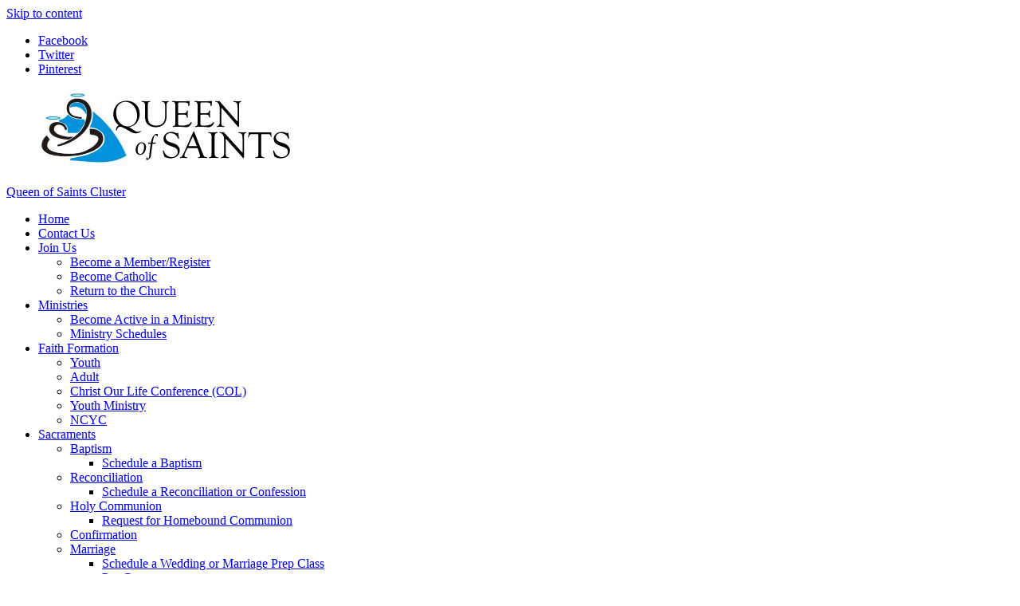

--- FILE ---
content_type: text/html; charset=UTF-8
request_url: https://queenofsaints.dbqarch.org/event/easter-sunday/
body_size: 38867
content:
<!DOCTYPE html>
<html lang="en">
<head>
	<meta charset="UTF-8">
	<meta name="viewport" content="width=device-width, initial-scale=1">
	<link rel="profile" href="https://gmpg.org/xfn/11">
	<link rel="pingback" href="https://queenofsaints.dbqarch.org/xmlrpc.php">

	<title>Easter Sunday &#8211; Queen of Saints Cluster</title>
<meta name='robots' content='max-image-preview:large' />
	<style>img:is([sizes="auto" i], [sizes^="auto," i]) { contain-intrinsic-size: 3000px 1500px }</style>
	<link rel='dns-prefetch' href='//fonts.googleapis.com' />
<link rel="alternate" type="application/rss+xml" title="Queen of Saints Cluster &raquo; Feed" href="https://queenofsaints.dbqarch.org/feed/" />
<link rel="alternate" type="application/rss+xml" title="Queen of Saints Cluster &raquo; Comments Feed" href="https://queenofsaints.dbqarch.org/comments/feed/" />
<style id='classic-theme-styles-inline-css' type='text/css'>
/*! This file is auto-generated */
.wp-block-button__link{color:#fff;background-color:#32373c;border-radius:9999px;box-shadow:none;text-decoration:none;padding:calc(.667em + 2px) calc(1.333em + 2px);font-size:1.125em}.wp-block-file__button{background:#32373c;color:#fff;text-decoration:none}
</style>
<style id='global-styles-inline-css' type='text/css'>
:root{--wp--preset--aspect-ratio--square: 1;--wp--preset--aspect-ratio--4-3: 4/3;--wp--preset--aspect-ratio--3-4: 3/4;--wp--preset--aspect-ratio--3-2: 3/2;--wp--preset--aspect-ratio--2-3: 2/3;--wp--preset--aspect-ratio--16-9: 16/9;--wp--preset--aspect-ratio--9-16: 9/16;--wp--preset--color--black: #000000;--wp--preset--color--cyan-bluish-gray: #abb8c3;--wp--preset--color--white: #ffffff;--wp--preset--color--pale-pink: #f78da7;--wp--preset--color--vivid-red: #cf2e2e;--wp--preset--color--luminous-vivid-orange: #ff6900;--wp--preset--color--luminous-vivid-amber: #fcb900;--wp--preset--color--light-green-cyan: #7bdcb5;--wp--preset--color--vivid-green-cyan: #00d084;--wp--preset--color--pale-cyan-blue: #8ed1fc;--wp--preset--color--vivid-cyan-blue: #0693e3;--wp--preset--color--vivid-purple: #9b51e0;--wp--preset--gradient--vivid-cyan-blue-to-vivid-purple: linear-gradient(135deg,rgba(6,147,227,1) 0%,rgb(155,81,224) 100%);--wp--preset--gradient--light-green-cyan-to-vivid-green-cyan: linear-gradient(135deg,rgb(122,220,180) 0%,rgb(0,208,130) 100%);--wp--preset--gradient--luminous-vivid-amber-to-luminous-vivid-orange: linear-gradient(135deg,rgba(252,185,0,1) 0%,rgba(255,105,0,1) 100%);--wp--preset--gradient--luminous-vivid-orange-to-vivid-red: linear-gradient(135deg,rgba(255,105,0,1) 0%,rgb(207,46,46) 100%);--wp--preset--gradient--very-light-gray-to-cyan-bluish-gray: linear-gradient(135deg,rgb(238,238,238) 0%,rgb(169,184,195) 100%);--wp--preset--gradient--cool-to-warm-spectrum: linear-gradient(135deg,rgb(74,234,220) 0%,rgb(151,120,209) 20%,rgb(207,42,186) 40%,rgb(238,44,130) 60%,rgb(251,105,98) 80%,rgb(254,248,76) 100%);--wp--preset--gradient--blush-light-purple: linear-gradient(135deg,rgb(255,206,236) 0%,rgb(152,150,240) 100%);--wp--preset--gradient--blush-bordeaux: linear-gradient(135deg,rgb(254,205,165) 0%,rgb(254,45,45) 50%,rgb(107,0,62) 100%);--wp--preset--gradient--luminous-dusk: linear-gradient(135deg,rgb(255,203,112) 0%,rgb(199,81,192) 50%,rgb(65,88,208) 100%);--wp--preset--gradient--pale-ocean: linear-gradient(135deg,rgb(255,245,203) 0%,rgb(182,227,212) 50%,rgb(51,167,181) 100%);--wp--preset--gradient--electric-grass: linear-gradient(135deg,rgb(202,248,128) 0%,rgb(113,206,126) 100%);--wp--preset--gradient--midnight: linear-gradient(135deg,rgb(2,3,129) 0%,rgb(40,116,252) 100%);--wp--preset--font-size--small: 13px;--wp--preset--font-size--medium: 20px;--wp--preset--font-size--large: 36px;--wp--preset--font-size--x-large: 42px;--wp--preset--spacing--20: 0.44rem;--wp--preset--spacing--30: 0.67rem;--wp--preset--spacing--40: 1rem;--wp--preset--spacing--50: 1.5rem;--wp--preset--spacing--60: 2.25rem;--wp--preset--spacing--70: 3.38rem;--wp--preset--spacing--80: 5.06rem;--wp--preset--shadow--natural: 6px 6px 9px rgba(0, 0, 0, 0.2);--wp--preset--shadow--deep: 12px 12px 50px rgba(0, 0, 0, 0.4);--wp--preset--shadow--sharp: 6px 6px 0px rgba(0, 0, 0, 0.2);--wp--preset--shadow--outlined: 6px 6px 0px -3px rgba(255, 255, 255, 1), 6px 6px rgba(0, 0, 0, 1);--wp--preset--shadow--crisp: 6px 6px 0px rgba(0, 0, 0, 1);}:where(.is-layout-flex){gap: 0.5em;}:where(.is-layout-grid){gap: 0.5em;}body .is-layout-flex{display: flex;}.is-layout-flex{flex-wrap: wrap;align-items: center;}.is-layout-flex > :is(*, div){margin: 0;}body .is-layout-grid{display: grid;}.is-layout-grid > :is(*, div){margin: 0;}:where(.wp-block-columns.is-layout-flex){gap: 2em;}:where(.wp-block-columns.is-layout-grid){gap: 2em;}:where(.wp-block-post-template.is-layout-flex){gap: 1.25em;}:where(.wp-block-post-template.is-layout-grid){gap: 1.25em;}.has-black-color{color: var(--wp--preset--color--black) !important;}.has-cyan-bluish-gray-color{color: var(--wp--preset--color--cyan-bluish-gray) !important;}.has-white-color{color: var(--wp--preset--color--white) !important;}.has-pale-pink-color{color: var(--wp--preset--color--pale-pink) !important;}.has-vivid-red-color{color: var(--wp--preset--color--vivid-red) !important;}.has-luminous-vivid-orange-color{color: var(--wp--preset--color--luminous-vivid-orange) !important;}.has-luminous-vivid-amber-color{color: var(--wp--preset--color--luminous-vivid-amber) !important;}.has-light-green-cyan-color{color: var(--wp--preset--color--light-green-cyan) !important;}.has-vivid-green-cyan-color{color: var(--wp--preset--color--vivid-green-cyan) !important;}.has-pale-cyan-blue-color{color: var(--wp--preset--color--pale-cyan-blue) !important;}.has-vivid-cyan-blue-color{color: var(--wp--preset--color--vivid-cyan-blue) !important;}.has-vivid-purple-color{color: var(--wp--preset--color--vivid-purple) !important;}.has-black-background-color{background-color: var(--wp--preset--color--black) !important;}.has-cyan-bluish-gray-background-color{background-color: var(--wp--preset--color--cyan-bluish-gray) !important;}.has-white-background-color{background-color: var(--wp--preset--color--white) !important;}.has-pale-pink-background-color{background-color: var(--wp--preset--color--pale-pink) !important;}.has-vivid-red-background-color{background-color: var(--wp--preset--color--vivid-red) !important;}.has-luminous-vivid-orange-background-color{background-color: var(--wp--preset--color--luminous-vivid-orange) !important;}.has-luminous-vivid-amber-background-color{background-color: var(--wp--preset--color--luminous-vivid-amber) !important;}.has-light-green-cyan-background-color{background-color: var(--wp--preset--color--light-green-cyan) !important;}.has-vivid-green-cyan-background-color{background-color: var(--wp--preset--color--vivid-green-cyan) !important;}.has-pale-cyan-blue-background-color{background-color: var(--wp--preset--color--pale-cyan-blue) !important;}.has-vivid-cyan-blue-background-color{background-color: var(--wp--preset--color--vivid-cyan-blue) !important;}.has-vivid-purple-background-color{background-color: var(--wp--preset--color--vivid-purple) !important;}.has-black-border-color{border-color: var(--wp--preset--color--black) !important;}.has-cyan-bluish-gray-border-color{border-color: var(--wp--preset--color--cyan-bluish-gray) !important;}.has-white-border-color{border-color: var(--wp--preset--color--white) !important;}.has-pale-pink-border-color{border-color: var(--wp--preset--color--pale-pink) !important;}.has-vivid-red-border-color{border-color: var(--wp--preset--color--vivid-red) !important;}.has-luminous-vivid-orange-border-color{border-color: var(--wp--preset--color--luminous-vivid-orange) !important;}.has-luminous-vivid-amber-border-color{border-color: var(--wp--preset--color--luminous-vivid-amber) !important;}.has-light-green-cyan-border-color{border-color: var(--wp--preset--color--light-green-cyan) !important;}.has-vivid-green-cyan-border-color{border-color: var(--wp--preset--color--vivid-green-cyan) !important;}.has-pale-cyan-blue-border-color{border-color: var(--wp--preset--color--pale-cyan-blue) !important;}.has-vivid-cyan-blue-border-color{border-color: var(--wp--preset--color--vivid-cyan-blue) !important;}.has-vivid-purple-border-color{border-color: var(--wp--preset--color--vivid-purple) !important;}.has-vivid-cyan-blue-to-vivid-purple-gradient-background{background: var(--wp--preset--gradient--vivid-cyan-blue-to-vivid-purple) !important;}.has-light-green-cyan-to-vivid-green-cyan-gradient-background{background: var(--wp--preset--gradient--light-green-cyan-to-vivid-green-cyan) !important;}.has-luminous-vivid-amber-to-luminous-vivid-orange-gradient-background{background: var(--wp--preset--gradient--luminous-vivid-amber-to-luminous-vivid-orange) !important;}.has-luminous-vivid-orange-to-vivid-red-gradient-background{background: var(--wp--preset--gradient--luminous-vivid-orange-to-vivid-red) !important;}.has-very-light-gray-to-cyan-bluish-gray-gradient-background{background: var(--wp--preset--gradient--very-light-gray-to-cyan-bluish-gray) !important;}.has-cool-to-warm-spectrum-gradient-background{background: var(--wp--preset--gradient--cool-to-warm-spectrum) !important;}.has-blush-light-purple-gradient-background{background: var(--wp--preset--gradient--blush-light-purple) !important;}.has-blush-bordeaux-gradient-background{background: var(--wp--preset--gradient--blush-bordeaux) !important;}.has-luminous-dusk-gradient-background{background: var(--wp--preset--gradient--luminous-dusk) !important;}.has-pale-ocean-gradient-background{background: var(--wp--preset--gradient--pale-ocean) !important;}.has-electric-grass-gradient-background{background: var(--wp--preset--gradient--electric-grass) !important;}.has-midnight-gradient-background{background: var(--wp--preset--gradient--midnight) !important;}.has-small-font-size{font-size: var(--wp--preset--font-size--small) !important;}.has-medium-font-size{font-size: var(--wp--preset--font-size--medium) !important;}.has-large-font-size{font-size: var(--wp--preset--font-size--large) !important;}.has-x-large-font-size{font-size: var(--wp--preset--font-size--x-large) !important;}
:where(.wp-block-post-template.is-layout-flex){gap: 1.25em;}:where(.wp-block-post-template.is-layout-grid){gap: 1.25em;}
:where(.wp-block-columns.is-layout-flex){gap: 2em;}:where(.wp-block-columns.is-layout-grid){gap: 2em;}
:root :where(.wp-block-pullquote){font-size: 1.5em;line-height: 1.6;}
</style>
<link rel='stylesheet' id='kirki-styles-flash_config-css' href='https://queenofsaints.dbqarch.org/wp-content/themes/flash-pro/inc/kirki/assets/css/kirki-styles.css' type='text/css' media='all' />
<link rel='stylesheet' id='wpo_min-header-0-css' href='https://queenofsaints.dbqarch.org/wp-content/cache/wpo-minify/1768327586/assets/wpo-minify-header-da63379c.min.css' type='text/css' media='all' />
<script type="text/javascript" src="https://queenofsaints.dbqarch.org/wp-content/cache/wpo-minify/1768327586/assets/wpo-minify-header-be09285e.min.js" id="wpo_min-header-0-js"></script>
<link rel="https://api.w.org/" href="https://queenofsaints.dbqarch.org/wp-json/" /><link rel="EditURI" type="application/rsd+xml" title="RSD" href="https://queenofsaints.dbqarch.org/xmlrpc.php?rsd" />
<meta name="generator" content="WordPress 6.8.3" />
<link rel="canonical" href="https://queenofsaints.dbqarch.org/event/easter-sunday/" />
<link rel='shortlink' href='https://queenofsaints.dbqarch.org/?p=587' />
<link rel="alternate" title="oEmbed (JSON)" type="application/json+oembed" href="https://queenofsaints.dbqarch.org/wp-json/oembed/1.0/embed?url=https%3A%2F%2Fqueenofsaints.dbqarch.org%2Fevent%2Feaster-sunday%2F" />
<link rel="alternate" title="oEmbed (XML)" type="text/xml+oembed" href="https://queenofsaints.dbqarch.org/wp-json/oembed/1.0/embed?url=https%3A%2F%2Fqueenofsaints.dbqarch.org%2Fevent%2Feaster-sunday%2F&#038;format=xml" />
<meta property="og:url" content="https://queenofsaints.dbqarch.org/event/easter-sunday/" />
<meta property="og:title" content="Easter Sunday (2020-04-12)" />
<meta property="og:type" content="article" />
<meta property="og:description" content="" />
<meta property="og:image" content="" />
<meta name="twitter:card" content="summary" />
<meta name="twitter:title" content="Easter Sunday (2020-04-12)" />
<meta name="twitter:description" content="No data" />
<meta name="twitter:image" content="" />
</head>

<body data-rsssl=1 class="wp-singular ai1ec_event-template-default single single-ai1ec_event postid-587 wp-custom-logo wp-theme-flash-pro rounded-social-menu  left-logo-below-menu right-sidebar">

	<div id="preloader-background">
					<div id="spinners">
				<div id="preloader">
					<span></span>
					<span></span>
					<span></span>
					<span></span>
					<span></span>
				</div>
			</div>
			</div>


<div id="page" class="site">
	<a class="skip-link screen-reader-text" href="#content">Skip to content</a>

	<div id="top-sidebar">
			</div>

	
	<header id="masthead" class="site-header" role="banner">
					<div class="header-top">
				<div class="tg-container">
					<div class="wpml-button wpml-button-">
</div>
					<div class="left-content">
											</div>
					<div class="right-content">
						<div class="menu-social-media-in-footer-container"><ul id="menu-social-media-in-footer" class="social-menu"><li id="menu-item-428" class="menu-item menu-item-type-custom menu-item-object-custom menu-item-428"><a target="_blank" href="https://www.facebook.com/queenofsaints.cluster"><span class="screen-reader-text">Facebook</span></a></li>
<li id="menu-item-429" class="menu-item menu-item-type-custom menu-item-object-custom menu-item-429"><a target="_blank" href="https://twitter.com/QueenofSaintsIA"><span class="screen-reader-text">Twitter</span></a></li>
<li id="menu-item-472" class="menu-item menu-item-type-custom menu-item-object-custom menu-item-472"><a href="https://www.pinterest.com/queenofsaints"><span class="screen-reader-text">Pinterest</span></a></li>
</ul></div>					</div>
				</div>
			</div>
		
		<div class="header-bottom">
			<div class="tg-container">
				
													<div class="logo-header-components-wrapper">
		<div class="logo-header-component-container">
<div class="logo">
		<figure class="logo-image">
		<a href="https://queenofsaints.dbqarch.org/" class="custom-logo-link" rel="home"><img width="319" height="100" src="https://queenofsaints.dbqarch.org/wp-content/uploads/2017/02/cropped-Queen-of-Saints-Cluster-Logo.jpg" class="custom-logo" alt="Queen of Saints Cluster" decoding="async" srcset="https://queenofsaints.dbqarch.org/wp-content/uploads/2017/02/cropped-Queen-of-Saints-Cluster-Logo.jpg 319w, https://queenofsaints.dbqarch.org/wp-content/uploads/2017/02/cropped-Queen-of-Saints-Cluster-Logo-300x94.jpg 300w" sizes="(max-width: 319px) 100vw, 319px" /></a>			</figure>
	
	<div class="logo-text site-branding">
					<p class="site-title"><a href="https://queenofsaints.dbqarch.org/" rel="home">Queen of Saints Cluster</a></p>
			</div>
</div>

																		
				
						</div><!-- /logo-header-component-container -->
	</div><!-- /logo-header-components-wrapper -->

<div class="site-navigation-wrapper">
	<div class="site-navigation-container">
		<nav id="site-navigation" class="main-navigation submenu-shadow" role="navigation">
		<div class="menu-toggle">
			<i class="fa fa-bars"></i>
		</div>
		<div class="menu-main-navigation-container"><ul id="primary-menu" class="menu"><li id="menu-item-68" class="menu-item menu-item-type-post_type menu-item-object-page menu-item-home menu-item-68"><a href="https://queenofsaints.dbqarch.org/">Home</a></li>
<li id="menu-item-41" class="menu-item menu-item-type-post_type menu-item-object-page menu-item-41"><a href="https://queenofsaints.dbqarch.org/contact-us/">Contact Us</a></li>
<li id="menu-item-174" class="menu-item menu-item-type-custom menu-item-object-custom menu-item-has-children menu-item-174"><a href="#">Join Us</a>
<ul class="sub-menu">
	<li id="menu-item-172" class="menu-item menu-item-type-post_type menu-item-object-page menu-item-172"><a href="https://queenofsaints.dbqarch.org/register/">Become a Member/Register</a></li>
	<li id="menu-item-171" class="menu-item menu-item-type-post_type menu-item-object-page menu-item-171"><a href="https://queenofsaints.dbqarch.org/become-catholic/">Become Catholic</a></li>
	<li id="menu-item-173" class="menu-item menu-item-type-post_type menu-item-object-page menu-item-173"><a href="https://queenofsaints.dbqarch.org/return-to-the-church/">Return to the Church</a></li>
</ul>
</li>
<li id="menu-item-175" class="menu-item menu-item-type-custom menu-item-object-custom menu-item-has-children menu-item-175"><a href="#">Ministries</a>
<ul class="sub-menu">
	<li id="menu-item-178" class="menu-item menu-item-type-post_type menu-item-object-page menu-item-178"><a href="https://queenofsaints.dbqarch.org/become-active-in-a-ministry/">Become Active in a Ministry</a></li>
	<li id="menu-item-176" class="menu-item menu-item-type-post_type menu-item-object-page menu-item-176"><a href="https://queenofsaints.dbqarch.org/ministry-schedules/">Ministry Schedules</a></li>
</ul>
</li>
<li id="menu-item-62" class="menu-item menu-item-type-custom menu-item-object-custom menu-item-has-children menu-item-62"><a href="#">Faith Formation</a>
<ul class="sub-menu">
	<li id="menu-item-1012" class="menu-item menu-item-type-post_type menu-item-object-page menu-item-1012"><a href="https://queenofsaints.dbqarch.org/faith-formation/youth/">Youth</a></li>
	<li id="menu-item-48" class="menu-item menu-item-type-post_type menu-item-object-page menu-item-48"><a href="https://queenofsaints.dbqarch.org/adult/">Adult</a></li>
	<li id="menu-item-10184" class="menu-item menu-item-type-post_type menu-item-object-page menu-item-10184"><a href="https://queenofsaints.dbqarch.org/adult/christ-our-life-conference-col/">Christ Our Life Conference (COL)</a></li>
	<li id="menu-item-50" class="menu-item menu-item-type-post_type menu-item-object-page menu-item-50"><a href="https://queenofsaints.dbqarch.org/youthministry/">Youth Ministry</a></li>
	<li id="menu-item-957" class="menu-item menu-item-type-post_type menu-item-object-page menu-item-957"><a href="https://queenofsaints.dbqarch.org/faith-formation/ncyc/">NCYC</a></li>
</ul>
</li>
<li id="menu-item-180" class="menu-item menu-item-type-custom menu-item-object-custom menu-item-has-children menu-item-180"><a href="#">Sacraments</a>
<ul class="sub-menu">
	<li id="menu-item-691" class="menu-item menu-item-type-post_type menu-item-object-page menu-item-has-children menu-item-691"><a href="https://queenofsaints.dbqarch.org/faith-formation/sacraments/baptism/">Baptism</a>
	<ul class="sub-menu">
		<li id="menu-item-401" class="menu-item menu-item-type-post_type menu-item-object-page menu-item-401"><a href="https://queenofsaints.dbqarch.org/schedule-a-baptism/">Schedule a Baptism</a></li>
	</ul>
</li>
	<li id="menu-item-711" class="menu-item menu-item-type-post_type menu-item-object-page menu-item-has-children menu-item-711"><a href="https://queenofsaints.dbqarch.org/faith-formation/sacraments/reconciliationconfession/">Reconciliation</a>
	<ul class="sub-menu">
		<li id="menu-item-182" class="menu-item menu-item-type-post_type menu-item-object-page menu-item-182"><a href="https://queenofsaints.dbqarch.org/schedule-a-reconciliation-or-confession/">Schedule a Reconciliation or Confession</a></li>
	</ul>
</li>
	<li id="menu-item-693" class="menu-item menu-item-type-post_type menu-item-object-page menu-item-has-children menu-item-693"><a href="https://queenofsaints.dbqarch.org/faith-formation/sacraments/eucharistcommunion/">Holy Communion</a>
	<ul class="sub-menu">
		<li id="menu-item-1097" class="menu-item menu-item-type-post_type menu-item-object-page menu-item-1097"><a href="https://queenofsaints.dbqarch.org/homebound-communion-request/">Request for Homebound Communion</a></li>
	</ul>
</li>
	<li id="menu-item-692" class="menu-item menu-item-type-post_type menu-item-object-page menu-item-692"><a href="https://queenofsaints.dbqarch.org/faith-formation/sacraments/confirmation/">Confirmation</a></li>
	<li id="menu-item-695" class="menu-item menu-item-type-post_type menu-item-object-page menu-item-has-children menu-item-695"><a href="https://queenofsaints.dbqarch.org/faith-formation/sacraments/marriage/">Marriage</a>
	<ul class="sub-menu">
		<li id="menu-item-181" class="menu-item menu-item-type-post_type menu-item-object-page menu-item-181"><a href="https://queenofsaints.dbqarch.org/schedule-a-wedding-or-marriage-prep-class/">Schedule a Wedding or Marriage Prep Class</a></li>
		<li id="menu-item-1004" class="menu-item menu-item-type-custom menu-item-object-custom menu-item-1004"><a href="https://www.dbqarch.org/offices/family-life/marriage-preparation-program/pre-cana/">Pre-Cana</a></li>
		<li id="menu-item-1075" class="menu-item menu-item-type-custom menu-item-object-custom menu-item-1075"><a href="https://www.dbqarch.org/offices/family-life/marriage-preparation-program/engaged-encounter/">Engaged Encounter</a></li>
		<li id="menu-item-1076" class="menu-item menu-item-type-custom menu-item-object-custom menu-item-1076"><a href="https://www.dbqarch.org/offices/family-life/marriage-preparation-program/remarriage-program/">Remarriage Program</a></li>
	</ul>
</li>
	<li id="menu-item-781" class="menu-item menu-item-type-post_type menu-item-object-page menu-item-781"><a href="https://queenofsaints.dbqarch.org/faith-formation/sacraments/holy-orders/">Holy Orders</a></li>
	<li id="menu-item-694" class="menu-item menu-item-type-post_type menu-item-object-page menu-item-694"><a href="https://queenofsaints.dbqarch.org/faith-formation/sacraments/anointing-of-the-sick/">Anointing of the Sick</a></li>
</ul>
</li>
<li id="menu-item-4074" class="menu-item menu-item-type-post_type menu-item-object-page menu-item-4074"><a href="https://queenofsaints.dbqarch.org/bulletin/">Bulletin</a></li>
<li id="menu-item-43" class="menu-item menu-item-type-post_type menu-item-object-page menu-item-43"><a href="https://queenofsaints.dbqarch.org/calendar/">Calendar</a></li>
<li id="menu-item-51" class="menu-item menu-item-type-custom menu-item-object-custom menu-item-has-children menu-item-51"><a href="#">Parishes</a>
<ul class="sub-menu">
	<li id="menu-item-52" class="menu-item menu-item-type-post_type menu-item-object-page menu-item-52"><a href="https://queenofsaints.dbqarch.org/immaculate-conception/">Immaculate Conception</a></li>
	<li id="menu-item-53" class="menu-item menu-item-type-post_type menu-item-object-page menu-item-53"><a href="https://queenofsaints.dbqarch.org/st-john/">St. John</a></li>
	<li id="menu-item-54" class="menu-item menu-item-type-post_type menu-item-object-page menu-item-54"><a href="https://queenofsaints.dbqarch.org/st-michael/">St. Michael</a></li>
	<li id="menu-item-55" class="menu-item menu-item-type-post_type menu-item-object-page menu-item-55"><a href="https://queenofsaints.dbqarch.org/st-patrick/">St. Patrick</a></li>
	<li id="menu-item-56" class="menu-item menu-item-type-post_type menu-item-object-page menu-item-56"><a href="https://queenofsaints.dbqarch.org/st-paul/">St. Paul</a></li>
</ul>
</li>
<li id="menu-item-184" class="menu-item menu-item-type-custom menu-item-object-custom menu-item-has-children menu-item-184"><a href="#">How do I&#8230;?</a>
<ul class="sub-menu">
	<li id="menu-item-1083" class="menu-item menu-item-type-custom menu-item-object-custom menu-item-1083"><a href="https://queenofsaints.dbqarch.org/become-a-memberregister/">Become a Member/Register</a></li>
	<li id="menu-item-1084" class="menu-item menu-item-type-custom menu-item-object-custom menu-item-1084"><a href="https://queenofsaints.dbqarch.org/become-catholic/">Become Catholic</a></li>
	<li id="menu-item-395" class="menu-item menu-item-type-post_type menu-item-object-page menu-item-395"><a href="https://queenofsaints.dbqarch.org/submit-a-bulletin-articlemessage/">Submit a bulletin article/message</a></li>
	<li id="menu-item-396" class="menu-item menu-item-type-post_type menu-item-object-page menu-item-396"><a href="https://queenofsaints.dbqarch.org/schedule-a-mass-intention/">Schedule a Mass Intention</a></li>
	<li id="menu-item-397" class="menu-item menu-item-type-custom menu-item-object-custom menu-item-397"><a href="https://queenofsaints.dbqarch.org/schedule-a-baptism/">Schedule a Baptism</a></li>
	<li id="menu-item-398" class="menu-item menu-item-type-custom menu-item-object-custom menu-item-398"><a href="https://queenofsaints.dbqarch.org/schedule-a-reconciliation-or-confession/">Schedule a Reconciliation or Confession</a></li>
	<li id="menu-item-399" class="menu-item menu-item-type-custom menu-item-object-custom menu-item-399"><a href="https://queenofsaints.dbqarch.org/schedule-a-wedding-or-marriage-prep-class/">Schedule a Wedding or Marriage Prep Class</a></li>
	<li id="menu-item-1098" class="menu-item menu-item-type-custom menu-item-object-custom menu-item-1098"><a href="https://queenofsaints.dbqarch.org/homebound-communion-request/">Request Communion for a Homebound person</a></li>
	<li id="menu-item-394" class="menu-item menu-item-type-post_type menu-item-object-page menu-item-394"><a href="https://queenofsaints.dbqarch.org/volunteer/">Volunteer</a></li>
</ul>
</li>
<li id="menu-item-42" class="menu-item menu-item-type-post_type menu-item-object-page menu-item-42"><a href="https://queenofsaints.dbqarch.org/online-giving/">Online Giving</a></li>
</ul></div>	</nav><!-- #site-navigation -->
	
		<div class="header-action-container">
							</div>
		</div>
</div>

					<div class="header-action-container">
																							</div>

					
							</div>
		</div>
	</header><!-- #masthead -->

	
	
	
	
		<nav id="flash-breadcrumbs"
		     class="breadcrumb-trail breadcrumbs pageheader-small">
			<div class="tg-container">
				<h1 class="trail-title">Easter Sunday</h1>				<ul class="trail-items"><li class="trail-item trail-begin"><a class="trail-home" href="https://queenofsaints.dbqarch.org" title="Home"><span>Home</span></a></li><li class="trail-item"><a class="item-custom-post-type" href="https://queenofsaints.dbqarch.org/event/" title="Events"><span>Events</span></a></li><li class="trail-item"><span>Easter Sunday</span></li></ul>			</div>
		</nav>

	
	
	<div id="content" class="site-content">
		<div class="tg-container">

	
	<div id="primary" class="content-area">
		<main id="main" class="site-main" role="main">

		
<article id="post-587" class="post-587 ai1ec_event type-ai1ec_event status-publish hentry events_categories-confirmation-i events_categories-confirmation-ii events_categories-faith-formation events_categories-holidays events_categories-mass-times">

	
		
	<div class="entry-content-block">
		<header class="entry-header">
			<div class="entry-title hidden">Easter Sunday</div>		</header><!-- .entry-header -->

		
		<div class="entry-content">
							<div class="timely ai1ec-single-event
	ai1ec-event-id-587
	ai1ec-event-instance-id-7080
		ai1ec-allday">

<a id="ai1ec-event"></a>

<div class="ai1ec-actions">
	<div class="ai1ec-btn-group-vertical ai1ec-clearfix">
		<a class="ai1ec-calendar-link ai1ec-btn ai1ec-btn-default ai1ec-btn-sm
        ai1ec-tooltip-trigger "
    href="https://queenofsaints.dbqarch.org/calendar/"
    
    data-placement="left"
    title="View all events">
    <i class="ai1ec-fa ai1ec-fa-calendar ai1ec-fa-fw"></i>
    <span class="ai1ec-hidden-xs">Calendar</span>
</a>
	</div>

	<div class="ai1ec-btn-group-vertical ai1ec-clearfix">
					</div>

	</div>

			<div class="ai1ec-event-details ai1ec-clearfix">

	<div class="ai1ec-time ai1ec-row">
		<div class="ai1ec-field-label ai1ec-col-sm-3">When:</div>
		<div class="ai1ec-field-value ai1ec-col-sm-9 dt-duration">
			April 12, 2020 <span class="ai1ec-allday-badge">all-day</span>
							<div class="ai1ec-recurrence ai1ec-btn-group">
		<button class="ai1ec-btn ai1ec-btn-default ai1ec-btn-xs
			ai1ec-tooltip-trigger ai1ec-disabled ai1ec-text-muted"
			data-html="true"
			title="April&amp;nbsp&#x3B;4,&amp;nbsp&#x3B;2021&#x0A;April&amp;nbsp&#x3B;17,&amp;nbsp&#x3B;2022&#x0A;April&amp;nbsp&#x3B;9,&amp;nbsp&#x3B;2023&#x0A;March&amp;nbsp&#x3B;31,&amp;nbsp&#x3B;2024&#x0A;April&amp;nbsp&#x3B;20,&amp;nbsp&#x3B;2025&#x0A;April&amp;nbsp&#x3B;5,&amp;nbsp&#x3B;2026">
			<i class="ai1ec-fa ai1ec-fa-repeat"></i>
			Repeats
		</button>

			</div>
		</div>
		<div class="ai1ec-hidden dt-start">2020-04-12T00:00:00-05:00</div>
		<div class="ai1ec-hidden dt-end">2020-04-13T00:00:00-05:00</div>
	</div>

	
	
	
	
			<div class="ai1ec-categories ai1ec-row">
			<div class="ai1ec-field-label ai1ec-col-sm-3 ai1ec-col-xs-1">
				<i class="ai1ec-fa ai1ec-fa-folder-open ai1ec-tooltip-trigger"
					title="Categories"></i>
			</div>
			<div class="ai1ec-field-value ai1ec-col-sm-9 ai1ec-col-xs-10">
				<a  class=" ai1ec-category ai1ec-term-id-25 p-category" href="https://queenofsaints.dbqarch.org/calendar/cat_ids~25/"><span class="ai1ec-color-swatch ai1ec-tooltip-trigger" style="background:#2273a8" title="Confirmation I"></span> Confirmation I</a> <a  class=" ai1ec-category ai1ec-term-id-26 p-category" href="https://queenofsaints.dbqarch.org/calendar/cat_ids~26/"><span class="ai1ec-color-swatch ai1ec-tooltip-trigger" style="background:#2273a8" title="Confirmation II"></span> Confirmation II</a> <a  class=" ai1ec-category ai1ec-term-id-21 p-category" href="https://queenofsaints.dbqarch.org/calendar/cat_ids~21/"><span class="ai1ec-color-swatch ai1ec-tooltip-trigger" style="background:#2273a8" title="Faith Formation"></span> Faith Formation</a> <a  class=" ai1ec-category ai1ec-term-id-19 p-category" href="https://queenofsaints.dbqarch.org/calendar/cat_ids~19/"><span class="ai1ec-color-swatch ai1ec-tooltip-trigger" style="background:#832d51" title="Holidays"></span> Holidays</a> <a  class=" ai1ec-category ai1ec-term-id-23 p-category" href="https://queenofsaints.dbqarch.org/calendar/cat_ids~23/"><span class="ai1ec-color-swatch ai1ec-tooltip-trigger" style="background:#000000" title="Weekend Mass Times"></span> Weekend Mass Times</a>
			</div>
		</div>
	
	
				
				
	</div>
			
	
</div>
<footer class="timely ai1ec-event-footer">
			This post was replicated from another site's <a href=" https://calendar.google.com/calendar/ical/dbqarch.org_dnug0r542ue0ic4663m8ntjt34%40group.calendar.google.com/public/basic.ics" title="iCalendar feed"><i class="ai1ec-fa ai1ec-fa-calendar"></i> calendar feed</a>.
					<a href="https&#x3A;&#x2F;&#x2F;www.dbqarch.org&#x2F;queenofsaints&#x2F;event&#x2F;easter-sunday&#x2F;"
				class="ai1ec-btn ai1ec-btn-default ai1ec-btn-xs" target="_blank">
				View original
				<i class="ai1ec-fa ai1ec-fa-external-link"></i>
			</a>
			</footer>
								</div><!-- .entry-content -->

		<footer class="entry-footer">
					</footer><!-- .entry-footer -->
	</div>

	
</article><!-- #post-## -->

	<nav class="navigation post-navigation" aria-label="Posts">
		<h2 class="screen-reader-text">Post navigation</h2>
		<div class="nav-links"><div class="nav-previous"><a href="https://queenofsaints.dbqarch.org/event/palm-sunday/" rel="prev"><span><i class="fa fa-angle-left"></i></span>
			<span class="entry-title">Palm Sunday</span></a></div><div class="nav-next"><a href="https://queenofsaints.dbqarch.org/event/may-crowning-senior-mass-at-st-michael-norway/" rel="next"><span><i class="fa fa-angle-right"></i></span>
			<span class="entry-title">May Crowning &#038; Senior Mass at St. Michael, Norway</span></a></div></div>
	</nav>
		</main><!-- #main -->
	</div><!-- #primary -->

	
<aside id="secondary" class="widget-area" role="complementary">

	
	<section id="search-2" class="widget widget_search">
<form role="search" method="get" class="searchform" action="https://queenofsaints.dbqarch.org/">
	<label>
		<span class="screen-reader-text">Search for:</span>
		<input type="search" class="search-field" placeholder="Search &hellip;" value="" name="s" />
	</label>
	<button type="submit" class="search-submit btn search-btn"><span class="screen-reader-text">Search</span><i class="fa fa-search"></i></button>
</form>
</section>
	
</aside><!-- #secondary -->


		</div><!-- .tg-container -->
	</div><!-- #content -->

	
	
	
	<footer id="colophon" class="footer-layout site-footer" role="contentinfo">
				<div class="scroll-up-logo-wrapper">
			<div class="scroll-up-footer">
				<a href="#masthead" id="footer-scroll-up"><i class="fa fa-angle-double-up"></i></a>
			</div>
		</div>
		
		<div id="top-footer">
	<div class="tg-container">

		
		<div class="tg-column-wrapper">
							<div class="tg-column-4 footer-block">
					<section id="sow-editor-2" class="widget widget_sow-editor"><div
			
			class="so-widget-sow-editor so-widget-sow-editor-base"
			
		><h3 class="widget-title">Contact Us</h3>
<div class="siteorigin-widget-tinymce textwidget">
	<p><strong>Cluster Office</strong><br />
405 4th Ave<br />
PO Box 250<br />
Van Horne, IA  52346</p>
<p>P: (319) 228-8131<br />
F: (319) 228-8800</p>
</div>
</div></section>				</div>

							<div class="tg-column-4 footer-block">
					<section id="nav_menu-4" class="widget widget_nav_menu"><h3 class="widget-title">Follow Us</h3><div class="menu-social-media-in-footer-container"><ul id="menu-social-media-in-footer-1" class="menu"><li class="menu-item menu-item-type-custom menu-item-object-custom menu-item-428"><a target="_blank" href="https://www.facebook.com/queenofsaints.cluster">Facebook</a></li>
<li class="menu-item menu-item-type-custom menu-item-object-custom menu-item-429"><a target="_blank" href="https://twitter.com/QueenofSaintsIA">Twitter</a></li>
<li class="menu-item menu-item-type-custom menu-item-object-custom menu-item-472"><a href="https://www.pinterest.com/queenofsaints">Pinterest</a></li>
</ul></div></section><section id="nav_menu-5" class="widget widget_nav_menu"><h3 class="widget-title">Admin</h3><div class="menu-site-login-in-footer-container"><ul id="menu-site-login-in-footer" class="menu"><li id="menu-item-430" class="menu-item menu-item-type-custom menu-item-object-custom menu-item-430"><a href="https://queenofsaints.dbqarch.org/admin">Site login</a></li>
</ul></div></section>				</div>

							<div class="tg-column-4 footer-block">
					<section id="nav_menu-6" class="widget widget_nav_menu"><h3 class="widget-title">Links</h3><div class="menu-links-in-footer-container"><ul id="menu-links-in-footer" class="menu"><li id="menu-item-420" class="menu-item menu-item-type-post_type menu-item-object-page menu-item-420"><a href="https://queenofsaints.dbqarch.org/register/">Become a Member/Register</a></li>
<li id="menu-item-421" class="menu-item menu-item-type-post_type menu-item-object-page menu-item-421"><a href="https://queenofsaints.dbqarch.org/become-active-in-a-ministry/">Become Active in a Ministry</a></li>
<li id="menu-item-422" class="menu-item menu-item-type-post_type menu-item-object-page menu-item-422"><a href="https://queenofsaints.dbqarch.org/schedule-a-baptism/">Schedule a Baptism</a></li>
<li id="menu-item-425" class="menu-item menu-item-type-post_type menu-item-object-page menu-item-425"><a href="https://queenofsaints.dbqarch.org/schedule-a-reconciliation-or-confession/">Schedule a Reconciliation or Confession</a></li>
<li id="menu-item-426" class="menu-item menu-item-type-post_type menu-item-object-page menu-item-426"><a href="https://queenofsaints.dbqarch.org/schedule-a-wedding-or-marriage-prep-class/">Schedule a Wedding or Marriage Prep Class</a></li>
<li id="menu-item-423" class="menu-item menu-item-type-post_type menu-item-object-page menu-item-423"><a href="https://queenofsaints.dbqarch.org/schedule-a-mass-intention/">Schedule a Mass Intention</a></li>
<li id="menu-item-427" class="menu-item menu-item-type-post_type menu-item-object-page menu-item-427"><a href="https://queenofsaints.dbqarch.org/volunteer/">Volunteer</a></li>
<li id="menu-item-2189" class="menu-item menu-item-type-custom menu-item-object-custom menu-item-2189"><a href="https://dubuque.cmgconnect.org/">Safe Environment</a></li>
</ul></div></section>				</div>

							<div class="tg-column-4 footer-block">
					<section id="nav_menu-3" class="widget widget_nav_menu"><h3 class="widget-title">Parishes</h3><div class="menu-parishes-in-footer-container"><ul id="menu-parishes-in-footer" class="menu"><li id="menu-item-432" class="menu-item menu-item-type-post_type menu-item-object-page menu-item-432"><a href="https://queenofsaints.dbqarch.org/immaculate-conception/">Immaculate Conception</a></li>
<li id="menu-item-433" class="menu-item menu-item-type-post_type menu-item-object-page menu-item-433"><a href="https://queenofsaints.dbqarch.org/st-john/">St. John</a></li>
<li id="menu-item-434" class="menu-item menu-item-type-post_type menu-item-object-page menu-item-434"><a href="https://queenofsaints.dbqarch.org/st-michael/">St. Michael</a></li>
<li id="menu-item-435" class="menu-item menu-item-type-post_type menu-item-object-page menu-item-435"><a href="https://queenofsaints.dbqarch.org/st-patrick/">St. Patrick</a></li>
<li id="menu-item-436" class="menu-item menu-item-type-post_type menu-item-object-page menu-item-436"><a href="https://queenofsaints.dbqarch.org/st-paul/">St. Paul</a></li>
<li id="menu-item-431" class="menu-item menu-item-type-post_type menu-item-object-page menu-item-431"><a href="https://queenofsaints.dbqarch.org/calendar/">Calendar</a></li>
<li id="menu-item-2481" class="menu-item menu-item-type-post_type menu-item-object-page menu-item-2481"><a href="https://queenofsaints.dbqarch.org/ministry-schedules/">Ministry Schedules</a></li>
</ul></div></section>				</div>

					</div>
	</div>
</div>
		
				<div id="bottom-footer">
			<div class="tg-container">
				<div class="copyright-wrapper">

							<div class="copyright">
	<span class="copyright-text">
			Copyright &copy;  2026		<a href="https://queenofsaints.dbqarch.org/">Queen of Saints Cluster</a>
		Theme: Flash by <a href="http://themegrill.com/themes/flash" rel="author">ThemeGrill</a>.		Proudly powered by <a href="https://wordpress.org/">WordPress</a>		</span>
		</div><!-- .copyright -->
		
									</div>

			</div>
		</div>
			</footer><!-- #colophon -->

	
	
		<a href="#masthead" id="scroll-up"><i class="fa fa-chevron-up"></i></a>
	</div><!-- #page -->


<script type="speculationrules">
{"prefetch":[{"source":"document","where":{"and":[{"href_matches":"\/*"},{"not":{"href_matches":["\/wp-*.php","\/wp-admin\/*","\/wp-content\/uploads\/*","\/wp-content\/*","\/wp-content\/plugins\/*","\/wp-content\/themes\/flash-pro\/*","\/*\\?(.+)"]}},{"not":{"selector_matches":"a[rel~=\"nofollow\"]"}},{"not":{"selector_matches":".no-prefetch, .no-prefetch a"}}]},"eagerness":"conservative"}]}
</script>
<script type="text/javascript" src="https://queenofsaints.dbqarch.org/wp-content/cache/wpo-minify/1768327586/assets/wpo-minify-footer-920a2ea4.min.js" id="wpo_min-footer-0-js"></script>

</body>
</html>
